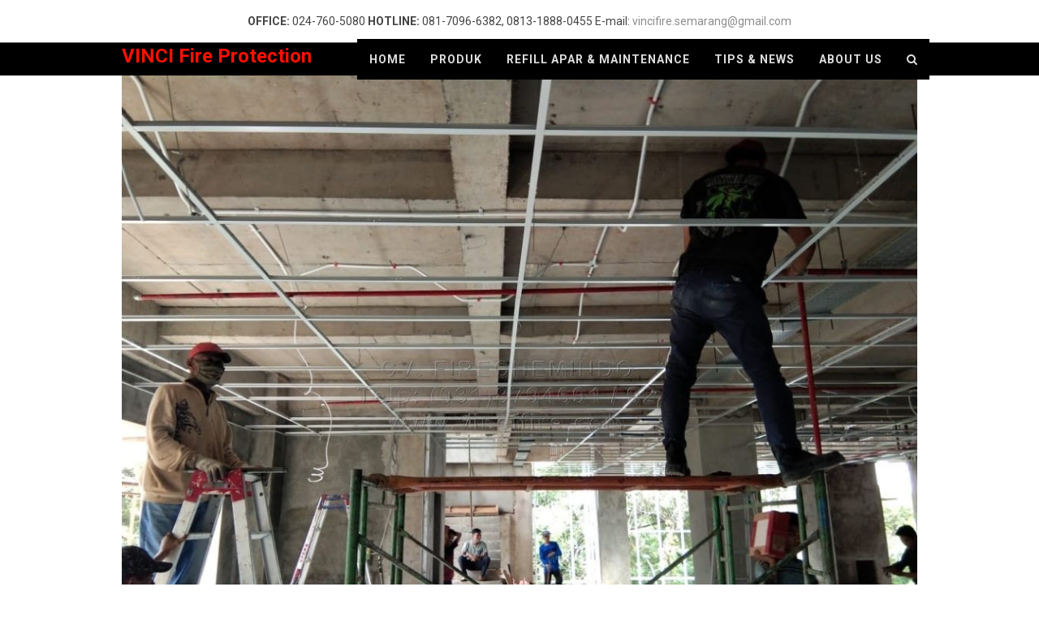

--- FILE ---
content_type: text/html; charset=UTF-8
request_url: https://vincipemadam.com/portfolio-item/apar/proyek-hydrant-sprinkle-bank-bri-1024x768/
body_size: 58720
content:
<!DOCTYPE html>
<html lang="en-US" class="wpex-color-scheme-default">
<head>
<meta charset="UTF-8">
<link rel="profile" href="https://gmpg.org/xfn/11">
<meta name='robots' content='index, follow, max-image-preview:large, max-snippet:-1, max-video-preview:-1' />
<meta name="generator" content="Total WordPress Theme v5.18.2">
<meta name="viewport" content="width=device-width, initial-scale=1">

	<!-- This site is optimized with the Yoast SEO plugin v24.5 - https://yoast.com/wordpress/plugins/seo/ -->
	<title>Proyek-Hydrant-Sprinkle-Bank-BRI-1024x768 - VINCI Fire Protection</title>
	<link rel="canonical" href="https://vincipemadam.com/portfolio-item/apar/proyek-hydrant-sprinkle-bank-bri-1024x768/" />
	<meta property="og:locale" content="en_US" />
	<meta property="og:type" content="article" />
	<meta property="og:title" content="Proyek-Hydrant-Sprinkle-Bank-BRI-1024x768 - VINCI Fire Protection" />
	<meta property="og:url" content="https://vincipemadam.com/portfolio-item/apar/proyek-hydrant-sprinkle-bank-bri-1024x768/" />
	<meta property="og:site_name" content="VINCI Fire Protection" />
	<meta property="article:publisher" content="https://www.facebook.com/vincifiresemarang/" />
	<meta property="og:image" content="https://vincipemadam.com/portfolio-item/apar/proyek-hydrant-sprinkle-bank-bri-1024x768" />
	<meta property="og:image:width" content="1024" />
	<meta property="og:image:height" content="768" />
	<meta property="og:image:type" content="image/jpeg" />
	<meta name="twitter:card" content="summary_large_image" />
	<script type="application/ld+json" class="yoast-schema-graph">{"@context":"https://schema.org","@graph":[{"@type":"WebPage","@id":"https://vincipemadam.com/portfolio-item/apar/proyek-hydrant-sprinkle-bank-bri-1024x768/","url":"https://vincipemadam.com/portfolio-item/apar/proyek-hydrant-sprinkle-bank-bri-1024x768/","name":"Proyek-Hydrant-Sprinkle-Bank-BRI-1024x768 - VINCI Fire Protection","isPartOf":{"@id":"https://vincipemadam.com/#website"},"primaryImageOfPage":{"@id":"https://vincipemadam.com/portfolio-item/apar/proyek-hydrant-sprinkle-bank-bri-1024x768/#primaryimage"},"image":{"@id":"https://vincipemadam.com/portfolio-item/apar/proyek-hydrant-sprinkle-bank-bri-1024x768/#primaryimage"},"thumbnailUrl":"https://vincipemadam.com/wp-content/uploads/2016/08/Proyek-Hydrant-Sprinkle-Bank-BRI-1024x768-1.jpg","datePublished":"2020-09-08T02:55:11+00:00","breadcrumb":{"@id":"https://vincipemadam.com/portfolio-item/apar/proyek-hydrant-sprinkle-bank-bri-1024x768/#breadcrumb"},"inLanguage":"en-US","potentialAction":[{"@type":"ReadAction","target":["https://vincipemadam.com/portfolio-item/apar/proyek-hydrant-sprinkle-bank-bri-1024x768/"]}]},{"@type":"ImageObject","inLanguage":"en-US","@id":"https://vincipemadam.com/portfolio-item/apar/proyek-hydrant-sprinkle-bank-bri-1024x768/#primaryimage","url":"https://vincipemadam.com/wp-content/uploads/2016/08/Proyek-Hydrant-Sprinkle-Bank-BRI-1024x768-1.jpg","contentUrl":"https://vincipemadam.com/wp-content/uploads/2016/08/Proyek-Hydrant-Sprinkle-Bank-BRI-1024x768-1.jpg","width":1024,"height":768},{"@type":"BreadcrumbList","@id":"https://vincipemadam.com/portfolio-item/apar/proyek-hydrant-sprinkle-bank-bri-1024x768/#breadcrumb","itemListElement":[{"@type":"ListItem","position":1,"name":"Home","item":"https://vincipemadam.com/"},{"@type":"ListItem","position":2,"name":"APAR","item":"https://vincipemadam.com/portfolio-item/apar/"},{"@type":"ListItem","position":3,"name":"Proyek-Hydrant-Sprinkle-Bank-BRI-1024&#215;768"}]},{"@type":"WebSite","@id":"https://vincipemadam.com/#website","url":"https://vincipemadam.com/","name":"VINCI Fire Protection","description":"Quality of a World Class Fire Extinguisher Protection","potentialAction":[{"@type":"SearchAction","target":{"@type":"EntryPoint","urlTemplate":"https://vincipemadam.com/?s={search_term_string}"},"query-input":{"@type":"PropertyValueSpecification","valueRequired":true,"valueName":"search_term_string"}}],"inLanguage":"en-US"}]}</script>
	<!-- / Yoast SEO plugin. -->


<link rel='dns-prefetch' href='//fonts.googleapis.com' />
<link rel="alternate" type="application/rss+xml" title="VINCI Fire Protection &raquo; Feed" href="https://vincipemadam.com/feed/" />
<link rel="alternate" type="application/rss+xml" title="VINCI Fire Protection &raquo; Comments Feed" href="https://vincipemadam.com/comments/feed/" />
<link rel="alternate" type="application/rss+xml" title="VINCI Fire Protection &raquo; Proyek-Hydrant-Sprinkle-Bank-BRI-1024&#215;768 Comments Feed" href="https://vincipemadam.com/portfolio-item/apar/proyek-hydrant-sprinkle-bank-bri-1024x768/feed/" />
<link  rel="preload" href="https://vincipemadam.com/wp-content/themes/Total/assets/lib/ticons/fonts/ticons.woff2" type="font/woff2" as="font" crossorigin><link rel='stylesheet' id='js_composer_front-css' href='https://vincipemadam.com/wp-content/plugins/js_composer/assets/css/js_composer.min.css?ver=6.9.0' media='all' />
<style id='joinchat-button-style-inline-css'>
.wp-block-joinchat-button{border:none!important;text-align:center}.wp-block-joinchat-button figure{display:table;margin:0 auto;padding:0}.wp-block-joinchat-button figcaption{font:normal normal 400 .6em/2em var(--wp--preset--font-family--system-font,sans-serif);margin:0;padding:0}.wp-block-joinchat-button .joinchat-button__qr{background-color:#fff;border:6px solid #25d366;border-radius:30px;box-sizing:content-box;display:block;height:200px;margin:auto;overflow:hidden;padding:10px;width:200px}.wp-block-joinchat-button .joinchat-button__qr canvas,.wp-block-joinchat-button .joinchat-button__qr img{display:block;margin:auto}.wp-block-joinchat-button .joinchat-button__link{align-items:center;background-color:#25d366;border:6px solid #25d366;border-radius:30px;display:inline-flex;flex-flow:row nowrap;justify-content:center;line-height:1.25em;margin:0 auto;text-decoration:none}.wp-block-joinchat-button .joinchat-button__link:before{background:transparent var(--joinchat-ico) no-repeat center;background-size:100%;content:"";display:block;height:1.5em;margin:-.75em .75em -.75em 0;width:1.5em}.wp-block-joinchat-button figure+.joinchat-button__link{margin-top:10px}@media (orientation:landscape)and (min-height:481px),(orientation:portrait)and (min-width:481px){.wp-block-joinchat-button.joinchat-button--qr-only figure+.joinchat-button__link{display:none}}@media (max-width:480px),(orientation:landscape)and (max-height:480px){.wp-block-joinchat-button figure{display:none}}

</style>
<style id='global-styles-inline-css'>
:root{--wp--preset--aspect-ratio--square: 1;--wp--preset--aspect-ratio--4-3: 4/3;--wp--preset--aspect-ratio--3-4: 3/4;--wp--preset--aspect-ratio--3-2: 3/2;--wp--preset--aspect-ratio--2-3: 2/3;--wp--preset--aspect-ratio--16-9: 16/9;--wp--preset--aspect-ratio--9-16: 9/16;--wp--preset--color--black: #000000;--wp--preset--color--cyan-bluish-gray: #abb8c3;--wp--preset--color--white: #ffffff;--wp--preset--color--pale-pink: #f78da7;--wp--preset--color--vivid-red: #cf2e2e;--wp--preset--color--luminous-vivid-orange: #ff6900;--wp--preset--color--luminous-vivid-amber: #fcb900;--wp--preset--color--light-green-cyan: #7bdcb5;--wp--preset--color--vivid-green-cyan: #00d084;--wp--preset--color--pale-cyan-blue: #8ed1fc;--wp--preset--color--vivid-cyan-blue: #0693e3;--wp--preset--color--vivid-purple: #9b51e0;--wp--preset--color--accent: var(--wpex-accent);--wp--preset--color--on-accent: var(--wpex-on-accent);--wp--preset--color--accent-alt: var(--wpex-accent-alt);--wp--preset--color--on-accent-alt: var(--wpex-on-accent-alt);--wp--preset--gradient--vivid-cyan-blue-to-vivid-purple: linear-gradient(135deg,rgba(6,147,227,1) 0%,rgb(155,81,224) 100%);--wp--preset--gradient--light-green-cyan-to-vivid-green-cyan: linear-gradient(135deg,rgb(122,220,180) 0%,rgb(0,208,130) 100%);--wp--preset--gradient--luminous-vivid-amber-to-luminous-vivid-orange: linear-gradient(135deg,rgba(252,185,0,1) 0%,rgba(255,105,0,1) 100%);--wp--preset--gradient--luminous-vivid-orange-to-vivid-red: linear-gradient(135deg,rgba(255,105,0,1) 0%,rgb(207,46,46) 100%);--wp--preset--gradient--very-light-gray-to-cyan-bluish-gray: linear-gradient(135deg,rgb(238,238,238) 0%,rgb(169,184,195) 100%);--wp--preset--gradient--cool-to-warm-spectrum: linear-gradient(135deg,rgb(74,234,220) 0%,rgb(151,120,209) 20%,rgb(207,42,186) 40%,rgb(238,44,130) 60%,rgb(251,105,98) 80%,rgb(254,248,76) 100%);--wp--preset--gradient--blush-light-purple: linear-gradient(135deg,rgb(255,206,236) 0%,rgb(152,150,240) 100%);--wp--preset--gradient--blush-bordeaux: linear-gradient(135deg,rgb(254,205,165) 0%,rgb(254,45,45) 50%,rgb(107,0,62) 100%);--wp--preset--gradient--luminous-dusk: linear-gradient(135deg,rgb(255,203,112) 0%,rgb(199,81,192) 50%,rgb(65,88,208) 100%);--wp--preset--gradient--pale-ocean: linear-gradient(135deg,rgb(255,245,203) 0%,rgb(182,227,212) 50%,rgb(51,167,181) 100%);--wp--preset--gradient--electric-grass: linear-gradient(135deg,rgb(202,248,128) 0%,rgb(113,206,126) 100%);--wp--preset--gradient--midnight: linear-gradient(135deg,rgb(2,3,129) 0%,rgb(40,116,252) 100%);--wp--preset--font-size--small: 13px;--wp--preset--font-size--medium: 20px;--wp--preset--font-size--large: 36px;--wp--preset--font-size--x-large: 42px;--wp--preset--font-family--inter: "Inter", sans-serif;--wp--preset--font-family--cardo: Cardo;--wp--preset--spacing--20: 0.44rem;--wp--preset--spacing--30: 0.67rem;--wp--preset--spacing--40: 1rem;--wp--preset--spacing--50: 1.5rem;--wp--preset--spacing--60: 2.25rem;--wp--preset--spacing--70: 3.38rem;--wp--preset--spacing--80: 5.06rem;--wp--preset--shadow--natural: 6px 6px 9px rgba(0, 0, 0, 0.2);--wp--preset--shadow--deep: 12px 12px 50px rgba(0, 0, 0, 0.4);--wp--preset--shadow--sharp: 6px 6px 0px rgba(0, 0, 0, 0.2);--wp--preset--shadow--outlined: 6px 6px 0px -3px rgba(255, 255, 255, 1), 6px 6px rgba(0, 0, 0, 1);--wp--preset--shadow--crisp: 6px 6px 0px rgba(0, 0, 0, 1);}:root { --wp--style--global--content-size: 840px;--wp--style--global--wide-size: 1200px; }:where(body) { margin: 0; }.wp-site-blocks > .alignleft { float: left; margin-right: 2em; }.wp-site-blocks > .alignright { float: right; margin-left: 2em; }.wp-site-blocks > .aligncenter { justify-content: center; margin-left: auto; margin-right: auto; }:where(.wp-site-blocks) > * { margin-block-start: 24px; margin-block-end: 0; }:where(.wp-site-blocks) > :first-child { margin-block-start: 0; }:where(.wp-site-blocks) > :last-child { margin-block-end: 0; }:root { --wp--style--block-gap: 24px; }:root :where(.is-layout-flow) > :first-child{margin-block-start: 0;}:root :where(.is-layout-flow) > :last-child{margin-block-end: 0;}:root :where(.is-layout-flow) > *{margin-block-start: 24px;margin-block-end: 0;}:root :where(.is-layout-constrained) > :first-child{margin-block-start: 0;}:root :where(.is-layout-constrained) > :last-child{margin-block-end: 0;}:root :where(.is-layout-constrained) > *{margin-block-start: 24px;margin-block-end: 0;}:root :where(.is-layout-flex){gap: 24px;}:root :where(.is-layout-grid){gap: 24px;}.is-layout-flow > .alignleft{float: left;margin-inline-start: 0;margin-inline-end: 2em;}.is-layout-flow > .alignright{float: right;margin-inline-start: 2em;margin-inline-end: 0;}.is-layout-flow > .aligncenter{margin-left: auto !important;margin-right: auto !important;}.is-layout-constrained > .alignleft{float: left;margin-inline-start: 0;margin-inline-end: 2em;}.is-layout-constrained > .alignright{float: right;margin-inline-start: 2em;margin-inline-end: 0;}.is-layout-constrained > .aligncenter{margin-left: auto !important;margin-right: auto !important;}.is-layout-constrained > :where(:not(.alignleft):not(.alignright):not(.alignfull)){max-width: var(--wp--style--global--content-size);margin-left: auto !important;margin-right: auto !important;}.is-layout-constrained > .alignwide{max-width: var(--wp--style--global--wide-size);}body .is-layout-flex{display: flex;}.is-layout-flex{flex-wrap: wrap;align-items: center;}.is-layout-flex > :is(*, div){margin: 0;}body .is-layout-grid{display: grid;}.is-layout-grid > :is(*, div){margin: 0;}body{padding-top: 0px;padding-right: 0px;padding-bottom: 0px;padding-left: 0px;}a:where(:not(.wp-element-button)){text-decoration: underline;}:root :where(.wp-element-button, .wp-block-button__link){background-color: var(--wpex-btn-bg, var(--wpex-accent));border-radius: var(--wpex-btn-border-radius);border-color: var(--wpex-btn-border-color, currentColor);border-width: var(--wpex-btn-border-width);border-style: var(--wpex-btn-border-style);color: var(--wpex-btn-color, var(--wpex-on-accent));font-family: var(--wpex-btn-font-family);font-size: var(--wpex-btn-font-size);font-style: var(--wpex-btn-font-style);font-weight: var(--wpex-btn-font-weight);letter-spacing: var(--wpex-btn-letter-spacing);line-height: inherit;padding: var(--wpex-btn-padding);text-decoration: none;text-transform: var(--wpex-btn-text-transform);}:root :where(.wp-element-button:hover, .wp-block-button__link:hover){background-color: var(--wpex-hover-btn-bg, var(--wpex-accent-alt));border-color: var(--wpex-hover-btn-border-color, var(--wpex-btn-border-color, currentColor));color: var(--wpex-hover-btn-color, var(--wpex-on-accent-alt));}:root :where(.wp-element-button:active, .wp-block-button__link:active){background-color: var(--wpex-active-btn-bg, var(--wpex-hover-btn-bg, var(--wpex-accent-alt)));border-color: var(--wpex-active-btn-border-color, var(--wpex-hover-btn-border-color, var(--wpex-btn-border-color, currentColor)));color: var(--wpex-active-btn-color, var(--wpex-hover-btn-color, var(--wpex-on-accent-alt)));}.has-black-color{color: var(--wp--preset--color--black) !important;}.has-cyan-bluish-gray-color{color: var(--wp--preset--color--cyan-bluish-gray) !important;}.has-white-color{color: var(--wp--preset--color--white) !important;}.has-pale-pink-color{color: var(--wp--preset--color--pale-pink) !important;}.has-vivid-red-color{color: var(--wp--preset--color--vivid-red) !important;}.has-luminous-vivid-orange-color{color: var(--wp--preset--color--luminous-vivid-orange) !important;}.has-luminous-vivid-amber-color{color: var(--wp--preset--color--luminous-vivid-amber) !important;}.has-light-green-cyan-color{color: var(--wp--preset--color--light-green-cyan) !important;}.has-vivid-green-cyan-color{color: var(--wp--preset--color--vivid-green-cyan) !important;}.has-pale-cyan-blue-color{color: var(--wp--preset--color--pale-cyan-blue) !important;}.has-vivid-cyan-blue-color{color: var(--wp--preset--color--vivid-cyan-blue) !important;}.has-vivid-purple-color{color: var(--wp--preset--color--vivid-purple) !important;}.has-accent-color{color: var(--wp--preset--color--accent) !important;}.has-on-accent-color{color: var(--wp--preset--color--on-accent) !important;}.has-accent-alt-color{color: var(--wp--preset--color--accent-alt) !important;}.has-on-accent-alt-color{color: var(--wp--preset--color--on-accent-alt) !important;}.has-black-background-color{background-color: var(--wp--preset--color--black) !important;}.has-cyan-bluish-gray-background-color{background-color: var(--wp--preset--color--cyan-bluish-gray) !important;}.has-white-background-color{background-color: var(--wp--preset--color--white) !important;}.has-pale-pink-background-color{background-color: var(--wp--preset--color--pale-pink) !important;}.has-vivid-red-background-color{background-color: var(--wp--preset--color--vivid-red) !important;}.has-luminous-vivid-orange-background-color{background-color: var(--wp--preset--color--luminous-vivid-orange) !important;}.has-luminous-vivid-amber-background-color{background-color: var(--wp--preset--color--luminous-vivid-amber) !important;}.has-light-green-cyan-background-color{background-color: var(--wp--preset--color--light-green-cyan) !important;}.has-vivid-green-cyan-background-color{background-color: var(--wp--preset--color--vivid-green-cyan) !important;}.has-pale-cyan-blue-background-color{background-color: var(--wp--preset--color--pale-cyan-blue) !important;}.has-vivid-cyan-blue-background-color{background-color: var(--wp--preset--color--vivid-cyan-blue) !important;}.has-vivid-purple-background-color{background-color: var(--wp--preset--color--vivid-purple) !important;}.has-accent-background-color{background-color: var(--wp--preset--color--accent) !important;}.has-on-accent-background-color{background-color: var(--wp--preset--color--on-accent) !important;}.has-accent-alt-background-color{background-color: var(--wp--preset--color--accent-alt) !important;}.has-on-accent-alt-background-color{background-color: var(--wp--preset--color--on-accent-alt) !important;}.has-black-border-color{border-color: var(--wp--preset--color--black) !important;}.has-cyan-bluish-gray-border-color{border-color: var(--wp--preset--color--cyan-bluish-gray) !important;}.has-white-border-color{border-color: var(--wp--preset--color--white) !important;}.has-pale-pink-border-color{border-color: var(--wp--preset--color--pale-pink) !important;}.has-vivid-red-border-color{border-color: var(--wp--preset--color--vivid-red) !important;}.has-luminous-vivid-orange-border-color{border-color: var(--wp--preset--color--luminous-vivid-orange) !important;}.has-luminous-vivid-amber-border-color{border-color: var(--wp--preset--color--luminous-vivid-amber) !important;}.has-light-green-cyan-border-color{border-color: var(--wp--preset--color--light-green-cyan) !important;}.has-vivid-green-cyan-border-color{border-color: var(--wp--preset--color--vivid-green-cyan) !important;}.has-pale-cyan-blue-border-color{border-color: var(--wp--preset--color--pale-cyan-blue) !important;}.has-vivid-cyan-blue-border-color{border-color: var(--wp--preset--color--vivid-cyan-blue) !important;}.has-vivid-purple-border-color{border-color: var(--wp--preset--color--vivid-purple) !important;}.has-accent-border-color{border-color: var(--wp--preset--color--accent) !important;}.has-on-accent-border-color{border-color: var(--wp--preset--color--on-accent) !important;}.has-accent-alt-border-color{border-color: var(--wp--preset--color--accent-alt) !important;}.has-on-accent-alt-border-color{border-color: var(--wp--preset--color--on-accent-alt) !important;}.has-vivid-cyan-blue-to-vivid-purple-gradient-background{background: var(--wp--preset--gradient--vivid-cyan-blue-to-vivid-purple) !important;}.has-light-green-cyan-to-vivid-green-cyan-gradient-background{background: var(--wp--preset--gradient--light-green-cyan-to-vivid-green-cyan) !important;}.has-luminous-vivid-amber-to-luminous-vivid-orange-gradient-background{background: var(--wp--preset--gradient--luminous-vivid-amber-to-luminous-vivid-orange) !important;}.has-luminous-vivid-orange-to-vivid-red-gradient-background{background: var(--wp--preset--gradient--luminous-vivid-orange-to-vivid-red) !important;}.has-very-light-gray-to-cyan-bluish-gray-gradient-background{background: var(--wp--preset--gradient--very-light-gray-to-cyan-bluish-gray) !important;}.has-cool-to-warm-spectrum-gradient-background{background: var(--wp--preset--gradient--cool-to-warm-spectrum) !important;}.has-blush-light-purple-gradient-background{background: var(--wp--preset--gradient--blush-light-purple) !important;}.has-blush-bordeaux-gradient-background{background: var(--wp--preset--gradient--blush-bordeaux) !important;}.has-luminous-dusk-gradient-background{background: var(--wp--preset--gradient--luminous-dusk) !important;}.has-pale-ocean-gradient-background{background: var(--wp--preset--gradient--pale-ocean) !important;}.has-electric-grass-gradient-background{background: var(--wp--preset--gradient--electric-grass) !important;}.has-midnight-gradient-background{background: var(--wp--preset--gradient--midnight) !important;}.has-small-font-size{font-size: var(--wp--preset--font-size--small) !important;}.has-medium-font-size{font-size: var(--wp--preset--font-size--medium) !important;}.has-large-font-size{font-size: var(--wp--preset--font-size--large) !important;}.has-x-large-font-size{font-size: var(--wp--preset--font-size--x-large) !important;}.has-inter-font-family{font-family: var(--wp--preset--font-family--inter) !important;}.has-cardo-font-family{font-family: var(--wp--preset--font-family--cardo) !important;}
:root :where(.wp-block-post-template){margin: 0 auto;}
:root :where(.wp-block-pullquote){font-size: 1.5em;line-height: 1.6;}
:root :where(.wp-block-separator){background-color: var(--wpex-border-main);border-width: 0px;margin: 2.308em auto;color: var(--wpex-border-main);}
:root :where(.wp-block-table > table){margin: 0;}
</style>
<link rel='stylesheet' id='contact-form-7-css' href='https://vincipemadam.com/wp-content/plugins/contact-form-7/includes/css/styles.css?ver=5.9.8' media='all' />
<link rel='stylesheet' id='pac-styles-css' href='https://vincipemadam.com/wp-content/plugins/woocommerce-product-archive-customiser/assets/css/pac.css?ver=6.6.4' media='all' />
<link rel='stylesheet' id='pac-layout-styles-css' href='https://vincipemadam.com/wp-content/plugins/woocommerce-product-archive-customiser/assets/css/layout.css?ver=6.6.4' media='only screen and (min-width: 768px)' />
<style id='woocommerce-inline-inline-css'>
.woocommerce form .form-row .required { visibility: visible; }
</style>
<link rel='stylesheet' id='brands-styles-css' href='https://vincipemadam.com/wp-content/plugins/woocommerce/assets/css/brands.css?ver=9.6.3' media='all' />
<link rel='stylesheet' id='wpex-woocommerce-css' href='https://vincipemadam.com/wp-content/themes/Total/assets/css/frontend/woocommerce.css?ver=5.18.2' media='all' />
<link rel='stylesheet' id='ticons-css' href='https://vincipemadam.com/wp-content/themes/Total/assets/lib/ticons/css/ticons.min.css?ver=1.0.1' media='all' />
<link rel='stylesheet' id='tablepress-default-css' href='https://vincipemadam.com/wp-content/plugins/tablepress/css/build/default.css?ver=3.0.3' media='all' />
<link rel='stylesheet' id='wpex-tablepress-css' href='https://vincipemadam.com/wp-content/themes/Total/assets/css/wpex-tablepress.css?ver=5.18.2' media='all' />
<link rel='stylesheet' id='wpex-google-font-roboto-css' href='//fonts.googleapis.com/css2?family=Roboto:ital,wght@0,100;0,200;0,300;0,400;0,500;0,600;0,700;0,800;0,900;1,100;1,200;1,300;1,400;1,500;1,600;1,700;1,800;1,900&#038;display=swap&#038;subset=latin' media='all' />
<link rel='stylesheet' id='wpex-style-css' href='https://vincipemadam.com/wp-content/themes/Total/style.css?ver=5.18.2' media='all' />
<link rel='stylesheet' id='wpex-mobile-menu-breakpoint-max-css' href='https://vincipemadam.com/wp-content/themes/Total/assets/css/wpex-mobile-menu-breakpoint-max.css?ver=5.18.2' media='only screen and (max-width:959px)' />
<link rel='stylesheet' id='wpex-mobile-menu-breakpoint-min-css' href='https://vincipemadam.com/wp-content/themes/Total/assets/css/wpex-mobile-menu-breakpoint-min.css?ver=5.18.2' media='only screen and (min-width:960px)' />
<link rel='stylesheet' id='wpex-wpbakery-css' href='https://vincipemadam.com/wp-content/themes/Total/assets/css/frontend/wpbakery.css?ver=5.18.2' media='all' />
<link rel='stylesheet' id='vcex-shortcodes-css' href='https://vincipemadam.com/wp-content/themes/Total/assets/css/vcex-shortcodes.css?ver=5.18.2' media='all' />
<link rel='stylesheet' id='joinchat-css' href='https://vincipemadam.com/wp-content/plugins/creame-whatsapp-me/public/css/joinchat.min.css?ver=5.1.7' media='all' />
<style id='joinchat-inline-css'>
.joinchat{--red:37;--green:211;--blue:102;--bw:100}
</style>
<script src="https://vincipemadam.com/wp-includes/js/jquery/jquery.min.js?ver=3.7.1" id="jquery-core-js"></script>
<script src="https://vincipemadam.com/wp-includes/js/jquery/jquery-migrate.min.js?ver=3.4.1" id="jquery-migrate-js"></script>
<script src="https://vincipemadam.com/wp-content/plugins/woocommerce/assets/js/jquery-blockui/jquery.blockUI.min.js?ver=2.7.0-wc.9.6.3" id="jquery-blockui-js" defer data-wp-strategy="defer"></script>
<script src="https://vincipemadam.com/wp-content/plugins/woocommerce/assets/js/js-cookie/js.cookie.min.js?ver=2.1.4-wc.9.6.3" id="js-cookie-js" defer data-wp-strategy="defer"></script>
<script id="woocommerce-js-extra">
var woocommerce_params = {"ajax_url":"\/wp-admin\/admin-ajax.php","wc_ajax_url":"\/?wc-ajax=%%endpoint%%"};
</script>
<script src="https://vincipemadam.com/wp-content/plugins/woocommerce/assets/js/frontend/woocommerce.min.js?ver=9.6.3" id="woocommerce-js" defer data-wp-strategy="defer"></script>
<link rel="https://api.w.org/" href="https://vincipemadam.com/wp-json/" /><link rel="alternate" title="JSON" type="application/json" href="https://vincipemadam.com/wp-json/wp/v2/media/2050" /><link rel="EditURI" type="application/rsd+xml" title="RSD" href="https://vincipemadam.com/xmlrpc.php?rsd" />
<meta name="generator" content="WordPress 6.6.4" />
<meta name="generator" content="WooCommerce 9.6.3" />
<link rel='shortlink' href='https://vincipemadam.com/?p=2050' />
<link rel="alternate" title="oEmbed (JSON)" type="application/json+oembed" href="https://vincipemadam.com/wp-json/oembed/1.0/embed?url=https%3A%2F%2Fvincipemadam.com%2Fportfolio-item%2Fapar%2Fproyek-hydrant-sprinkle-bank-bri-1024x768%2F" />
<link rel="alternate" title="oEmbed (XML)" type="text/xml+oembed" href="https://vincipemadam.com/wp-json/oembed/1.0/embed?url=https%3A%2F%2Fvincipemadam.com%2Fportfolio-item%2Fapar%2Fproyek-hydrant-sprinkle-bank-bri-1024x768%2F&#038;format=xml" />
	<noscript><style>.woocommerce-product-gallery{ opacity: 1 !important; }</style></noscript>
	<meta name="google-site-verification" content="MV1-2Lk5XW_l-kvEzcrCjLbnDYS2CvdvGFzXrP_xdVI" /><style id='wp-fonts-local'>
@font-face{font-family:Inter;font-style:normal;font-weight:300 900;font-display:fallback;src:url('https://vincipemadam.com/wp-content/plugins/woocommerce/assets/fonts/Inter-VariableFont_slnt,wght.woff2') format('woff2');font-stretch:normal;}
@font-face{font-family:Cardo;font-style:normal;font-weight:400;font-display:fallback;src:url('https://vincipemadam.com/wp-content/plugins/woocommerce/assets/fonts/cardo_normal_400.woff2') format('woff2');}
</style>
<noscript><style>body:not(.content-full-screen) .wpex-vc-row-stretched[data-vc-full-width-init="false"]{visibility:visible;}</style></noscript><link rel="icon" href="https://vincipemadam.com/wp-content/uploads/2016/08/cropped-Logo_Vinci-32x32.png" sizes="32x32" />
<link rel="icon" href="https://vincipemadam.com/wp-content/uploads/2016/08/cropped-Logo_Vinci-192x192.png" sizes="192x192" />
<link rel="apple-touch-icon" href="https://vincipemadam.com/wp-content/uploads/2016/08/cropped-Logo_Vinci-180x180.png" />
<meta name="msapplication-TileImage" content="https://vincipemadam.com/wp-content/uploads/2016/08/cropped-Logo_Vinci-270x270.png" />
<script>function setREVStartSize(e){
			//window.requestAnimationFrame(function() {
				window.RSIW = window.RSIW===undefined ? window.innerWidth : window.RSIW;
				window.RSIH = window.RSIH===undefined ? window.innerHeight : window.RSIH;
				try {
					var pw = document.getElementById(e.c).parentNode.offsetWidth,
						newh;
					pw = pw===0 || isNaN(pw) || (e.l=="fullwidth" || e.layout=="fullwidth") ? window.RSIW : pw;
					e.tabw = e.tabw===undefined ? 0 : parseInt(e.tabw);
					e.thumbw = e.thumbw===undefined ? 0 : parseInt(e.thumbw);
					e.tabh = e.tabh===undefined ? 0 : parseInt(e.tabh);
					e.thumbh = e.thumbh===undefined ? 0 : parseInt(e.thumbh);
					e.tabhide = e.tabhide===undefined ? 0 : parseInt(e.tabhide);
					e.thumbhide = e.thumbhide===undefined ? 0 : parseInt(e.thumbhide);
					e.mh = e.mh===undefined || e.mh=="" || e.mh==="auto" ? 0 : parseInt(e.mh,0);
					if(e.layout==="fullscreen" || e.l==="fullscreen")
						newh = Math.max(e.mh,window.RSIH);
					else{
						e.gw = Array.isArray(e.gw) ? e.gw : [e.gw];
						for (var i in e.rl) if (e.gw[i]===undefined || e.gw[i]===0) e.gw[i] = e.gw[i-1];
						e.gh = e.el===undefined || e.el==="" || (Array.isArray(e.el) && e.el.length==0)? e.gh : e.el;
						e.gh = Array.isArray(e.gh) ? e.gh : [e.gh];
						for (var i in e.rl) if (e.gh[i]===undefined || e.gh[i]===0) e.gh[i] = e.gh[i-1];
											
						var nl = new Array(e.rl.length),
							ix = 0,
							sl;
						e.tabw = e.tabhide>=pw ? 0 : e.tabw;
						e.thumbw = e.thumbhide>=pw ? 0 : e.thumbw;
						e.tabh = e.tabhide>=pw ? 0 : e.tabh;
						e.thumbh = e.thumbhide>=pw ? 0 : e.thumbh;
						for (var i in e.rl) nl[i] = e.rl[i]<window.RSIW ? 0 : e.rl[i];
						sl = nl[0];
						for (var i in nl) if (sl>nl[i] && nl[i]>0) { sl = nl[i]; ix=i;}
						var m = pw>(e.gw[ix]+e.tabw+e.thumbw) ? 1 : (pw-(e.tabw+e.thumbw)) / (e.gw[ix]);
						newh =  (e.gh[ix] * m) + (e.tabh + e.thumbh);
					}
					var el = document.getElementById(e.c);
					if (el!==null && el) el.style.height = newh+"px";
					el = document.getElementById(e.c+"_wrapper");
					if (el!==null && el) {
						el.style.height = newh+"px";
						el.style.display = "block";
					}
				} catch(e){
					console.log("Failure at Presize of Slider:" + e)
				}
			//});
		  };</script>
		<style id="wp-custom-css">
			#site-header-inner{padding-bottom:10px!important;}		</style>
		<noscript><style> .wpb_animate_when_almost_visible { opacity: 1; }</style></noscript><style data-type="wpex-css" id="wpex-css">/*TYPOGRAPHY*/body{font-family:Roboto,sans-serif;font-size:14px;color:#333333;}#top-bar-content{font-size:14px;}.main-navigation-ul .link-inner{font-family:Roboto,sans-serif;font-weight:700;font-size:14px;letter-spacing:1px;text-transform:uppercase;}.main-navigation-ul .sub-menu .link-inner{font-weight:400;font-style:normal;font-size:12px;}.footer-widget .widget-title{font-weight:600;font-style:normal;font-size:20px;text-transform:uppercase;}/*CUSTOMIZER STYLING*/:root{--wpex-hover-btn-color:#c1c1c1;--wpex-btn-bg:#dd3333;--wpex-hover-btn-bg:#a50701;--wpex-site-header-height:30px;--wpex-site-logo-color:#fc1000;--wpex-hover-site-logo-color:#ffffff;--wpex-vc-column-inner-margin-bottom:40px;}#top-bar-wrap{background-color:#ffffff;border-color:#606060;}.wpex-top-bar-sticky{background-color:#ffffff;}#top-bar{color:#444444;--wpex-text-2:#444444;--wpex-text-3:#444444;--wpex-text-4:#444444;--wpex-link-color:#8c8c8c;--wpex-hover-link-color:#dd3333;}#top-bar-social a.wpex-social-btn-no-style{color:#8c8c8c;}#top-bar-social a.wpex-social-btn-no-style:hover{color:#dd3333;}.header-padding{padding-top:2px;padding-bottom:20px;}#site-header{background-color:#000000;}#site-header-sticky-wrapper{background-color:#000000;}#site-header-sticky-wrapper.is-sticky #site-header{background-color:#000000;}.boxed-main-layout #site-header-sticky-wrapper.is-sticky #site-header{background-color:#000000;}.footer-has-reveal #site-header{background-color:#000000;}#searchform-header-replace{background-color:#000000;}.wpex-has-vertical-header #site-header{background-color:#000000;}#site-navigation-wrap{--wpex-main-nav-bg:#000000;--wpex-main-nav-link-color:#dddddd;--wpex-hover-main-nav-link-color:#dddddd;--wpex-active-main-nav-link-color:#dddddd;--wpex-hover-main-nav-link-color:#dd0000;--wpex-active-main-nav-link-color:#dd0000;--wpex-dropmenu-link-color:#777777;--wpex-hover-dropmenu-link-color:#dd0000;--wpex-active-dropmenu-link-color:#dd0000;--wpex-active-hover-dropmenu-link-color:#dd0000;}#searchform-dropdown{--wpex-dropmenu-colored-top-border-color:#bc2b2b;}#footer{color:#bababa;--wpex-heading-color:#bababa;--wpex-text-2:#bababa;--wpex-text-3:#bababa;--wpex-text-4:#bababa;--wpex-link-color:#bababa;--wpex-hover-link-color:#bababa;--wpex-hover-link-color:#ffffff;}.footer-widget .widget-title{color:#ffffff;}#footer-bottom{background-color:#020202;}.woocommerce ul.products li.product .woocommerce-loop-product__title:hover,.woocommerce ul.products li.product .woocommerce-loop-category__title:hover{color:#dd3333;}</style></head>

<body data-rsssl=1 class="attachment attachment-template-default single single-attachment postid-2050 attachmentid-2050 attachment-jpeg wp-embed-responsive theme-Total wc-pac-hide-sale-flash woocommerce-no-js wpex-theme wpex-responsive full-width-main-layout no-composer wpex-live-site wpex-has-primary-bottom-spacing site-full-width content-full-width has-topbar sidebar-widget-icons hasnt-overlay-header page-header-disabled wpex-antialiased wpex-mobile-toggle-menu-icon_buttons has-mobile-menu wpex-share-p-horizontal wpex-no-js wpb-js-composer js-comp-ver-6.9.0 vc_responsive">

	
<a href="#content" class="skip-to-content wpex-absolute wpex-opacity-0 wpex-no-underline">Skip to content</a>

	
	<span data-ls_id="#site_top" tabindex="-1"></span>
	<div id="outer-wrap" class="wpex-overflow-clip">

		
		
		<div id="wrap" class="wpex-clr">

			

	
		<div id="top-bar-wrap" class="wpex-border-b wpex-border-main wpex-border-solid wpex-text-sm textcenter wpex-print-hidden">

			<div id="top-bar" class="container wpex-relative wpex-py-15 wpex-text-center">
	<div id="top-bar-content" class="has-content top-bar-centered wpex-clr"><strong>OFFICE:</strong> 024-760-5080 <strong>HOTLINE:</strong> 081-7096-6382, 0813-1888-0455 E-mail: <a href="mailto:vincifire.semarang@gmail.com" title="Email Us"> vincifire.semarang@gmail.com</a></div>

</div>

		</div>

	


	<header id="site-header" class="header-one custom-bg dyn-styles wpex-print-hidden wpex-relative wpex-clr">

		
		<div id="site-header-inner" class="header-one-inner header-padding container wpex-relative wpex-h-100 wpex-py-30 wpex-clr">
<div id="site-logo" class="site-branding header-one-logo logo-padding wpex-table">
	<div id="site-logo-inner" class="wpex-table-cell wpex-align-middle wpex-clr"><a id="site-logo-link" href="https://vincipemadam.com/" rel="home" class="site-logo-text">VINCI Fire Protection</a></div>

</div>

<div id="site-navigation-wrap" class="navbar-style-one navbar-fixed-height navbar-fixed-line-height wpex-dropdowns-caret wpex-stretch-megamenus hide-at-mm-breakpoint wpex-clr wpex-print-hidden">
	<nav id="site-navigation" class="navigation main-navigation main-navigation-one wpex-clr" aria-label="Main menu"><ul id="menu-main-menu" class="main-navigation-ul dropdown-menu wpex-dropdown-menu wpex-dropdown-menu--onhover"><li id="menu-item-31" class="menu-item menu-item-type-post_type menu-item-object-page menu-item-home menu-item-31"><a href="https://vincipemadam.com/"><span class="link-inner">Home</span></a></li>
<li id="menu-item-24" class="menu-item menu-item-type-custom menu-item-object-custom menu-item-has-children dropdown menu-item-24"><a href="#"><span class="link-inner">Produk</span></a>
<ul class="sub-menu">
	<li id="menu-item-151" class="menu-item menu-item-type-post_type menu-item-object-page menu-item-has-children dropdown menu-item-151"><a href="https://vincipemadam.com/fire-extinguisher-semarang/"><span class="link-inner">Fire Extinguisher <span class="nav-arrow second-level"><span class="nav-arrow__icon ticon ticon-angle-right" aria-hidden="true"></span></span></span></a>
	<ul class="sub-menu">
		<li id="menu-item-5134" class="menu-item menu-item-type-post_type menu-item-object-page menu-item-5134"><a href="https://vincipemadam.com/fire-extinguisher-semarang/jual-apar-sni-di-semarang-lengkap-harga-terbaik/"><span class="link-inner">APAR SNI</span></a></li>
		<li id="menu-item-349" class="menu-item menu-item-type-custom menu-item-object-custom menu-item-has-children dropdown menu-item-349"><a href="#"><span class="link-inner">APAR <span class="nav-arrow second-level"><span class="nav-arrow__icon ticon ticon-angle-right" aria-hidden="true"></span></span></span></a>
		<ul class="sub-menu">
			<li id="menu-item-282" class="menu-item menu-item-type-post_type menu-item-object-page menu-item-282"><a href="https://vincipemadam.com/apar-powder-en-615-semarang/"><span class="link-inner"><span class="megamenu-sub-item-icon wpex-hidden wpex-mr-10"><span class="ticon ticon-angle-right" aria-hidden="true"></span></span>Powder EN-615</span></a></li>
			<li id="menu-item-364" class="menu-item menu-item-type-post_type menu-item-object-page menu-item-364"><a href="https://vincipemadam.com/alat-pemadam-api-ringan-co2-semarang/"><span class="link-inner"><span class="megamenu-sub-item-icon wpex-hidden wpex-mr-10"><span class="ticon ticon-angle-right" aria-hidden="true"></span></span>Carbon Dioxide</span></a></li>
			<li id="menu-item-299" class="menu-item menu-item-type-post_type menu-item-object-page menu-item-299"><a href="https://vincipemadam.com/pemadam-api-foam-afff-semarang/"><span class="link-inner"><span class="megamenu-sub-item-icon wpex-hidden wpex-mr-10"><span class="ticon ticon-angle-right" aria-hidden="true"></span></span>Foam AFFF</span></a></li>
			<li id="menu-item-321" class="menu-item menu-item-type-post_type menu-item-object-page menu-item-321"><a href="https://vincipemadam.com/pemadam-api-liquid-gas-viper-36-semarang/"><span class="link-inner"><span class="megamenu-sub-item-icon wpex-hidden wpex-mr-10"><span class="ticon ticon-angle-right" aria-hidden="true"></span></span>Liquid Gas</span></a></li>
		</ul>
</li>
		<li id="menu-item-350" class="menu-item menu-item-type-custom menu-item-object-custom menu-item-has-children dropdown menu-item-350"><a href="#"><span class="link-inner">APAB <span class="nav-arrow second-level"><span class="nav-arrow__icon ticon ticon-angle-right" aria-hidden="true"></span></span></span></a>
		<ul class="sub-menu">
			<li id="menu-item-363" class="menu-item menu-item-type-post_type menu-item-object-page menu-item-363"><a href="https://vincipemadam.com/alat-pemadam-api-berat-powder-semarang/"><span class="link-inner"><span class="megamenu-sub-item-icon wpex-hidden wpex-mr-10"><span class="ticon ticon-angle-right" aria-hidden="true"></span></span>Powder EN-615</span></a></li>
			<li id="menu-item-362" class="menu-item menu-item-type-post_type menu-item-object-page menu-item-362"><a href="https://vincipemadam.com/alat-pemadam-api-berat-co2-semarang/"><span class="link-inner"><span class="megamenu-sub-item-icon wpex-hidden wpex-mr-10"><span class="ticon ticon-angle-right" aria-hidden="true"></span></span>Carbon Dioxide</span></a></li>
		</ul>
</li>
	</ul>
</li>
	<li id="menu-item-212" class="menu-item menu-item-type-post_type menu-item-object-page menu-item-has-children dropdown menu-item-212"><a href="https://vincipemadam.com/distributor-fire-alarm-system-semarang/"><span class="link-inner">Fire Alarm <span class="nav-arrow second-level"><span class="nav-arrow__icon ticon ticon-angle-right" aria-hidden="true"></span></span></span></a>
	<ul class="sub-menu">
		<li id="menu-item-1845" class="menu-item menu-item-type-post_type menu-item-object-page menu-item-1845"><a href="https://vincipemadam.com/fire-alarm-demco/"><span class="link-inner">DEMCO &#8211; CONTEXT PLUS</span></a></li>
		<li id="menu-item-1840" class="menu-item menu-item-type-post_type menu-item-object-page menu-item-1840"><a href="https://vincipemadam.com/fire-alarm-hong-chang/"><span class="link-inner">HONG CHANG</span></a></li>
		<li id="menu-item-2127" class="menu-item menu-item-type-post_type menu-item-object-page menu-item-2127"><a href="https://vincipemadam.com/jual-fire-alarm-horing-lih-terlengkap-dan-terpercaya/"><span class="link-inner">HORING LIH</span></a></li>
		<li id="menu-item-2691" class="menu-item menu-item-type-post_type menu-item-object-page menu-item-2691"><a href="https://vincipemadam.com/fire-alarm-bosch/"><span class="link-inner">BOSCH</span></a></li>
		<li id="menu-item-2692" class="menu-item menu-item-type-post_type menu-item-object-page menu-item-2692"><a href="https://vincipemadam.com/fire-alarm-appron-2/"><span class="link-inner">APPRON</span></a></li>
		<li id="menu-item-4139" class="menu-item menu-item-type-post_type menu-item-object-page menu-item-4139"><a href="https://vincipemadam.com/distributor-fire-alarm-alerta-semarang/"><span class="link-inner">ALERTA</span></a></li>
	</ul>
</li>
	<li id="menu-item-211" class="menu-item menu-item-type-post_type menu-item-object-page menu-item-211"><a href="https://vincipemadam.com/fire-suppresion-semarang/"><span class="link-inner">Fire Suppression</span></a></li>
	<li id="menu-item-208" class="menu-item menu-item-type-post_type menu-item-object-page menu-item-208"><a href="https://vincipemadam.com/safety-equipment-semarang/"><span class="link-inner">Safety Equipment</span></a></li>
	<li id="menu-item-209" class="menu-item menu-item-type-post_type menu-item-object-page menu-item-209"><a href="https://vincipemadam.com/hydrant-semarang/"><span class="link-inner">Hydrant</span></a></li>
</ul>
</li>
<li id="menu-item-210" class="menu-item menu-item-type-post_type menu-item-object-page menu-item-210"><a href="https://vincipemadam.com/refill-apar-maintenance-semarang/"><span class="link-inner">Refill Apar &#038; Maintenance</span></a></li>
<li id="menu-item-749" class="menu-item menu-item-type-post_type menu-item-object-page current_page_parent menu-item-749"><a href="https://vincipemadam.com/tips-news/"><span class="link-inner">Tips &#038; News</span></a></li>
<li id="menu-item-26" class="menu-item menu-item-type-custom menu-item-object-custom menu-item-has-children dropdown menu-item-26"><a href="#"><span class="link-inner">About Us</span></a>
<ul class="sub-menu">
	<li id="menu-item-497" class="menu-item menu-item-type-post_type menu-item-object-page menu-item-497"><a href="https://vincipemadam.com/alat-pemadam-semarang/"><span class="link-inner">VINCI PUTRA JAYA – Alat Pemadam Kebakaran</span></a></li>
	<li id="menu-item-502" class="menu-item menu-item-type-post_type menu-item-object-page menu-item-502"><a href="https://vincipemadam.com/contact-us/"><span class="link-inner">Contact</span></a></li>
</ul>
</li>
<li class="search-toggle-li menu-item wpex-menu-extra no-icon-margin"><a href="#" class="site-search-toggle search-dropdown-toggle" role="button" aria-expanded="false" aria-controls="searchform-dropdown" aria-label="Search"><span class="link-inner"><span class="wpex-menu-search-text wpex-hidden">Search</span><span class="wpex-menu-search-icon ticon ticon-search" aria-hidden="true"></span></span></a></li></ul></nav>
</div>


<div id="mobile-menu" class="wpex-mobile-menu-toggle show-at-mm-breakpoint wpex-flex wpex-items-center wpex-absolute wpex-top-50 -wpex-translate-y-50 wpex-right-0">
	<div class="wpex-inline-flex wpex-items-center">
						<a href="#" class="mobile-menu-toggle" role="button" aria-label="Toggle mobile menu" aria-expanded="false"><span class="mobile-menu-toggle__icon wpex-flex"><span class="wpex-hamburger-icon wpex-hamburger-icon--inactive wpex-hamburger-icon--animate" aria-hidden="true"><span></span></span></span></a>			</div>
</div>
<div id="searchform-dropdown" data-placeholder="Search" data-disable-autocomplete="true" class="header-searchform-wrap header-drop-widget header-drop-widget--colored-top-border wpex-invisible wpex-opacity-0 wpex-absolute wpex-transition-all wpex-duration-200 wpex-translate-Z-0 wpex-text-initial wpex-z-10000 wpex-top-100 wpex-right-0 wpex-surface-1 wpex-text-2 wpex-p-15">
	
<form role="search" method="get" class="searchform wpex-relative" action="https://vincipemadam.com/">
	<label class="searchform-label wpex-text-current wpex-block wpex-m-0 wpex-p-0">
		<span class="screen-reader-text">Search</span>
		<input type="search" class="searchform-input field" name="s" placeholder="Search">
	</label>
			<button type="submit" class="searchform-submit"><span class="ticon ticon-search" aria-hidden="true"></span><span class="screen-reader-text">Submit</span></button>
</form>
</div>
</div>

		
	</header>



			
			<main id="main" class="site-main wpex-clr">

				
	<div class="container wpex-clr">

		
		<div id="primary" class="content-area">

			
			<div id="content" class="site-content">

				
				
						<div id="attachment-post-media"><img width="980" height="735" src="https://vincipemadam.com/wp-content/uploads/2016/08/Proyek-Hydrant-Sprinkle-Bank-BRI-1024x768-1.jpg" class="wpex-align-middle" alt="" decoding="async" fetchpriority="high" srcset="https://vincipemadam.com/wp-content/uploads/2016/08/Proyek-Hydrant-Sprinkle-Bank-BRI-1024x768-1.jpg 1024w, https://vincipemadam.com/wp-content/uploads/2016/08/Proyek-Hydrant-Sprinkle-Bank-BRI-1024x768-1-300x225.jpg 300w, https://vincipemadam.com/wp-content/uploads/2016/08/Proyek-Hydrant-Sprinkle-Bank-BRI-1024x768-1-768x576.jpg 768w, https://vincipemadam.com/wp-content/uploads/2016/08/Proyek-Hydrant-Sprinkle-Bank-BRI-1024x768-1-600x450.jpg 600w" sizes="(max-width: 980px) 100vw, 980px" /></div>

						<div id="attachment-post-content" class="entry wpex-mt-20 wpex-clr"></div>

						<div id="attachment-post-footer" class="wpex-mt-20 wpex-last-mb-0">
							<strong>Downloads</strong>: <a href="https://vincipemadam.com/wp-content/uploads/2016/08/Proyek-Hydrant-Sprinkle-Bank-BRI-1024x768-1.jpg" download>full (1024x768)</a> | <a href="https://vincipemadam.com/wp-content/uploads/2016/08/Proyek-Hydrant-Sprinkle-Bank-BRI-1024x768-1.jpg" download>large (980x735)</a> | <a href="https://vincipemadam.com/wp-content/uploads/2016/08/Proyek-Hydrant-Sprinkle-Bank-BRI-1024x768-1-300x225.jpg" download>medium (300x225)</a> | <a href="https://vincipemadam.com/wp-content/uploads/2016/08/Proyek-Hydrant-Sprinkle-Bank-BRI-1024x768-1-150x150.jpg" download>thumbnail (150x150)</a>						</div>

					
				
				
			</div>

			
		</div>

		
	</div>


			
		</main>

		
		


	
	    <footer id="footer" class="site-footer wpex-surface-dark wpex-print-hidden">

	        
	        <div id="footer-inner" class="site-footer-inner container wpex-pt-40 wpex-clr">
<div id="footer-widgets" class="wpex-row wpex-clr">

	
	
		<div class="footer-box span_1_of_2 col col-1"><div id="text-2" class="footer-widget widget wpex-pb-40 wpex-clr widget_text">			<div class="textwidget"><p><img src="https://vincipemadam.com/wp-content/uploads/2016/08/vinci_logo_2-2.png" alt="vinci_logo_2" width="282" height="116" /></p>
<p style="font-size:160%; font-weight:600; color:#ffffff;">VINCI PUTRA JAYA SEMARANG<br/>PT PANCASONA PRIMA PERKASA</p></div>
		</div></div>

	
	
		<div class="footer-box span_1_of_2 col col-2"><div id="text-3" class="footer-widget widget wpex-pb-40 wpex-clr widget_text">			<div class="textwidget"><p><span style="font-size:120%; font-weight:600; color:#ffffff;">OFFICE:</span><br />
Jl. Puri Anjasmoro Blok B2 No. 23 Semarang<br />Jawa Tengah - Indonesia<br />Phone: +62-24-760-5080 Fax. +62-24-845-5986<br /><span style="padding: 0 10px 0 0;" class="fa fa-envelope"></span><a href="mailto:vincifire.semarang@gmail.com" title="Email Us"> vincifire.semarang@gmail.com</a><br /> Phone, WA: 081-7096-6382, 0813-1888-0455</p></div>
		</div></div>

	
	
	
	
	
	
</div>
</div>

	        
	    </footer>

	




	<div id="footer-bottom" class="wpex-py-20 wpex-text-sm wpex-surface-dark wpex-bg-gray-900 wpex-text-center wpex-md-text-left wpex-print-hidden">

		
		<div id="footer-bottom-inner" class="container"><div class="footer-bottom-flex wpex-md-flex wpex-md-justify-between wpex-md-items-center">
<div id="copyright" class="wpex-last-mb-0">Copyright <a href="https://vincipemadam.com">Vinci Fire Semarang</a> - All Rights Reserved</div>
</div></div>

		
	</div>



	</div>

	
	
</div>


<a href="#outer-wrap" id="site-scroll-top" class="wpex-flex wpex-items-center wpex-justify-center wpex-fixed wpex-rounded-full wpex-text-center wpex-box-content wpex-transition-all wpex-duration-200 wpex-bottom-0 wpex-right-0 wpex-mr-25 wpex-mb-25 wpex-no-underline wpex-print-hidden wpex-surface-2 wpex-text-4 wpex-hover-bg-accent wpex-invisible wpex-opacity-0" data-scroll-speed="1000" data-scroll-offset="100"><span class="ticon ticon-chevron-up" aria-hidden="true"></span><span class="screen-reader-text">Back To Top</span></a>


<nav class="mobile-toggle-nav wpex-mobile-menu mobile-toggle-nav--animate wpex-surface-1 wpex-hidden wpex-text-2 wpex-togglep-afterheader wpex-z-9999" aria-expanded="false" aria-label="Mobile menu" data-wpex-insert-after="#site-header">
	<div class="mobile-toggle-nav-inner container">
				<ul class="mobile-toggle-nav-ul wpex-h-auto wpex-leading-inherit wpex-list-none wpex-my-0 wpex-mx-auto"></ul>
		<div class="mobile-toggle-nav-search">
<div id="mobile-menu-search" class="wpex-relative wpex-pb-20">
		<form method="get" action="https://vincipemadam.com/" class="mobile-menu-searchform">
		<label class="wpex-text-current">
			<span class="screen-reader-text">Search</span>
			<input type="search" name="s" autocomplete="off" placeholder="Search">
								</label>
		<button type="submit" class="searchform-submit theme-button"><span class="ticon ticon-search" aria-hidden="true"></span><span class="screen-reader-text">Submit</span></button>
	</form>
</div>
</div>			</div>
</nav>


		<script>
			window.RS_MODULES = window.RS_MODULES || {};
			window.RS_MODULES.modules = window.RS_MODULES.modules || {};
			window.RS_MODULES.waiting = window.RS_MODULES.waiting || [];
			window.RS_MODULES.defered = true;
			window.RS_MODULES.moduleWaiting = window.RS_MODULES.moduleWaiting || {};
			window.RS_MODULES.type = 'compiled';
		</script>
		
<div class="joinchat joinchat--left" data-settings='{"telephone":"6281311337233","mobile_only":false,"button_delay":3,"whatsapp_web":false,"qr":false,"message_views":2,"message_delay":10,"message_badge":false,"message_send":"","message_hash":"beeb7e1b"}'>
	<div class="joinchat__button">
		<div class="joinchat__button__open"></div>
											<div class="joinchat__button__sendtext">Open chat</div>
						<svg class="joinchat__button__send" width="60" height="60" viewbox="0 0 400 400" stroke-linecap="round" stroke-width="33">
				<path class="joinchat_svg__plain" d="M168.83 200.504H79.218L33.04 44.284a1 1 0 0 1 1.386-1.188L365.083 199.04a1 1 0 0 1 .003 1.808L34.432 357.903a1 1 0 0 1-1.388-1.187l29.42-99.427"/>
				<path class="joinchat_svg__chat" d="M318.087 318.087c-52.982 52.982-132.708 62.922-195.725 29.82l-80.449 10.18 10.358-80.112C18.956 214.905 28.836 134.99 81.913 81.913c65.218-65.217 170.956-65.217 236.174 0 42.661 42.661 57.416 102.661 44.265 157.316"/>
			</svg>
										</div>
			<div class="joinchat__box">
			<div class="joinchat__header">
									<a class="joinchat__powered" href="https://join.chat/en/powered/?site=VINCI%20Fire%20Protection&#038;url=https%3A%2F%2Fvincipemadam.com%2Fportfolio-item%2Fapar%2Fproyek-hydrant-sprinkle-bank-bri-1024x768" rel="nofollow noopener" target="_blank">
						Powered by <svg width="81" height="18" viewbox="0 0 1424 318"><title>Joinchat</title><path d="m171 7 6 2 3 3v5l-1 8a947 947 0 0 0-2 56v53l1 24v31c0 22-6 43-18 63-11 19-27 35-48 48s-44 18-69 18c-14 0-24-3-32-8-7-6-11-13-11-23a26 26 0 0 1 26-27c7 0 13 2 19 6l12 12 1 1a97 97 0 0 0 10 13c4 4 7 6 10 6 4 0 7-2 10-6l6-23v-1c2-12 3-28 3-48V76l-1-3-3-1h-1l-11-2c-2-1-3-3-3-7s1-6 3-7a434 434 0 0 0 90-49zm1205 43c4 0 6 1 6 3l3 36a1888 1888 0 0 0 34 0h1l3 2 1 8-1 8-3 1h-35v62c0 14 2 23 5 28 3 6 9 8 16 8l5-1 3-1c2 0 3 1 5 3s3 4 2 6c-4 10-11 19-22 27-10 8-22 12-36 12-16 0-28-5-37-15l-8-13v1h-1c-17 17-33 26-47 26-18 0-31-13-39-39-5 12-12 22-21 29s-19 10-31 10c-11 0-21-4-29-13-7-8-11-18-11-30 0-10 2-17 5-23s9-11 17-15c13-7 35-14 67-21h1v-11c0-11-2-19-5-26-4-6-8-9-14-9-3 0-5 1-5 4v1l-2 15c-2 11-6 19-11 24-6 6-14 8-23 8-5 0-9-1-13-4-3-3-5-8-5-13 0-11 9-22 26-33s38-17 60-17c41 0 62 15 62 46v58l1 11 2 8 2 3h4l5-3 1-1-1-13v-88l-3-2-12-1c-1 0-2-3-2-7s1-6 2-6c16-4 29-9 40-15 10-6 20-15 31-25 1-2 4-3 7-3zM290 88c28 0 50 7 67 22 17 14 25 34 25 58 0 26-9 46-27 61s-42 22-71 22c-28 0-50-7-67-22a73 73 0 0 1-25-58c0-26 9-46 27-61s42-22 71-22zm588 0c19 0 34 4 45 12 11 9 17 18 17 29 0 6-3 11-7 15s-10 6-17 6c-13 0-24-8-33-25-5-11-10-18-13-21s-6-5-9-5c-8 0-11 6-11 17a128 128 0 0 0 32 81c8 8 16 12 25 12 8 0 16-3 24-10 1-1 3 0 6 2 2 2 3 3 3 5-5 12-15 23-29 32s-30 13-48 13c-24 0-43-7-58-22a78 78 0 0 1-22-58c0-25 9-45 27-60s41-23 68-23zm-402-3 5 2 3 3-1 10a785 785 0 0 0-2 53v76c1 3 2 4 4 4l11 3 11-3c3 0 4-1 4-4v-82l-1-2-3-2-11-1-2-6c0-4 1-6 2-6a364 364 0 0 0 77-44l5 2 3 3v12a393 393 0 0 0-1 21c5-10 12-18 22-25 9-8 21-11 34-11 16 0 29 5 38 14 10 9 14 22 14 39v88c0 3 2 4 4 4l11 3c1 0 2 2 2 6 0 5-1 7-2 7h-1a932 932 0 0 1-49-2 462 462 0 0 0-48 2c-2 0-3-2-3-7 0-3 1-6 3-6l8-3 3-1 1-3v-62c0-14-2-24-6-29-4-6-12-9-22-9l-7 1v99l1 3 3 1 8 3h1l2 6c0 5-1 7-3 7a783 783 0 0 1-47-2 512 512 0 0 0-51 2h-1a895 895 0 0 1-49-2 500 500 0 0 0-50 2c-1 0-2-2-2-7 0-4 1-6 2-6l11-3c2 0 3-1 4-4v-82l-1-3-3-1-11-2c-1 0-2-2-2-6l2-6a380 380 0 0 0 80-44zm539-75 5 2 3 3-1 9a758 758 0 0 0-2 55v42h1c5-9 12-16 21-22 9-7 20-10 32-10 16 0 29 5 38 14 10 9 14 22 14 39v88c0 2 2 3 4 4l11 2c1 0 2 2 2 7 0 4-1 6-2 6h-1a937 937 0 0 1-49-2 466 466 0 0 0-48 2c-2 0-3-2-3-6s1-7 3-7l8-2 3-2 1-3v-61c0-14-2-24-6-29-4-6-12-9-22-9l-7 1v99l1 2 3 2 8 2h1c1 1 2 3 2 7s-1 6-3 6a788 788 0 0 1-47-2 517 517 0 0 0-51 2c-1 0-2-2-2-6 0-5 1-7 2-7l11-2c3-1 4-2 4-5V71l-1-3-3-1-11-2c-1 0-2-2-2-6l2-6a387 387 0 0 0 81-43zm-743 90c-8 0-12 7-12 20a266 266 0 0 0 33 116c3 3 6 4 9 4 8 0 12-6 12-20 0-17-4-38-11-65-8-27-15-44-22-50-3-4-6-5-9-5zm939 65c-6 0-9 4-9 13 0 8 2 16 7 22 5 7 10 10 15 10l6-2v-22c0-6-2-11-7-15-4-4-8-6-12-6zM451 0c10 0 18 3 25 10s10 16 10 26a35 35 0 0 1-35 36c-11 0-19-4-26-10-7-7-10-16-10-26s3-19 10-26 15-10 26-10zm297 249c9 0 16-3 22-8 6-6 9-12 9-20s-3-15-9-21-13-8-22-8-16 3-22 8-9 12-9 21 3 14 9 20 13 8 22 8z"/></svg>
					</a>
								<div class="joinchat__close" title="Close"></div>
			</div>
			<div class="joinchat__box__scroll">
				<div class="joinchat__box__content">
					<div class="joinchat__message">Selamat datang. Ada yang bisa kami bantu?</div>				</div>
			</div>
		</div>
		<svg style="width:0;height:0;position:absolute"><defs><clipPath id="joinchat__peak_l"><path d="M17 25V0C17 12.877 6.082 14.9 1.031 15.91c-1.559.31-1.179 2.272.004 2.272C9.609 18.182 17 18.088 17 25z"/></clipPath><clipPath id="joinchat__peak_r"><path d="M0 25.68V0c0 13.23 10.92 15.3 15.97 16.34 1.56.32 1.18 2.34 0 2.34-8.58 0-15.97-.1-15.97 7Z"/></clipPath></defs></svg>
	</div>
	<script>
		(function () {
			var c = document.body.className;
			c = c.replace(/woocommerce-no-js/, 'woocommerce-js');
			document.body.className = c;
		})();
	</script>
	<link rel='stylesheet' id='wc-blocks-style-css' href='https://vincipemadam.com/wp-content/plugins/woocommerce/assets/client/blocks/wc-blocks.css?ver=wc-9.6.3' media='all' />
<link rel='stylesheet' id='rs-plugin-settings-css' href='https://vincipemadam.com/wp-content/plugins/revslider/public/assets/css/rs6.css?ver=6.6.9' media='all' />
<style id='rs-plugin-settings-inline-css'>
.tp-caption a{color:#ff7302;text-shadow:none;-webkit-transition:all 0.2s ease-out;-moz-transition:all 0.2s ease-out;-o-transition:all 0.2s ease-out;-ms-transition:all 0.2s ease-out}.tp-caption a:hover{color:#ffa902}
</style>
<script src="https://vincipemadam.com/wp-includes/js/dist/hooks.min.js?ver=2810c76e705dd1a53b18" id="wp-hooks-js"></script>
<script src="https://vincipemadam.com/wp-includes/js/dist/i18n.min.js?ver=5e580eb46a90c2b997e6" id="wp-i18n-js"></script>
<script id="wp-i18n-js-after">
wp.i18n.setLocaleData( { 'text direction\u0004ltr': [ 'ltr' ] } );
</script>
<script src="https://vincipemadam.com/wp-content/plugins/contact-form-7/includes/swv/js/index.js?ver=5.9.8" id="swv-js"></script>
<script id="contact-form-7-js-extra">
var wpcf7 = {"api":{"root":"https:\/\/vincipemadam.com\/wp-json\/","namespace":"contact-form-7\/v1"},"cached":"1"};
</script>
<script src="https://vincipemadam.com/wp-content/plugins/contact-form-7/includes/js/index.js?ver=5.9.8" id="contact-form-7-js"></script>
<script src="https://vincipemadam.com/wp-content/plugins/revslider/public/assets/js/rbtools.min.js?ver=6.6.9" defer async id="tp-tools-js"></script>
<script src="https://vincipemadam.com/wp-content/plugins/revslider/public/assets/js/rs6.min.js?ver=6.6.9" defer async id="revmin-js"></script>
<script id="wpex-wc-core-js-extra">
var wpex_wc_params = {"disable_scroll_to_notices":"1","quantityButtons":{"style":"vertical","targets":"div.quantity:not(.buttons_added), td.quantity:not(.buttons_added)","plusIcon":"<span class=\"wpex-quantity-btns__icon ticon ticon-angle-up\" aria-hidden=\"true\"><\/span>","minusIcon":"<span class=\"wpex-quantity-btns__icon ticon ticon-angle-down\" aria-hidden=\"true\"><\/span>","minusLabel":"remove 1","plusLabel":"add 1"},"addedToCartNotice":"was added to your shopping cart."};
</script>
<script src="https://vincipemadam.com/wp-content/themes/Total/assets/js/frontend/woocommerce/core.min.js?ver=5.18.2" id="wpex-wc-core-js"></script>
<script src="https://vincipemadam.com/wp-content/themes/Total/assets/js/frontend/wp/comment-reply.min.js?ver=2.7.0" id="wpex-comment-reply-js"></script>
<script id="wpex-core-js-extra">
var wpex_theme_params = {"menuWidgetAccordion":"1","mobileMenuBreakpoint":"959","i18n":{"openSubmenu":"Open submenu of %s","closeSubmenu":"Close submenu of %s"},"selectArrowIcon":"<span class=\"wpex-select-arrow__icon ticon ticon-angle-down\" aria-hidden=\"true\"><\/span>","customSelects":".widget_categories form,.widget_archive select,.vcex-form-shortcode select,.woocommerce-ordering .orderby,#dropdown_product_cat,.single-product .variations_form .variations select","scrollToHash":"1","localScrollFindLinks":"1","localScrollHighlight":"1","localScrollUpdateHash":"","scrollToHashTimeout":"500","localScrollTargets":"li.local-scroll a, a.local-scroll, .local-scroll-link, .local-scroll-link > a","localScrollSpeed":"1000","scrollToBehavior":"smooth","mobileMenuOpenSubmenuIcon":"<span class=\"wpex-open-submenu__icon wpex-transition-all wpex-duration-300 ticon ticon-angle-down\" aria-hidden=\"true\"><\/span>"};
</script>
<script src="https://vincipemadam.com/wp-content/themes/Total/assets/js/frontend/core.min.js?ver=5.18.2" id="wpex-core-js"></script>
<script src="https://vincipemadam.com/wp-content/themes/Total/assets/js/frontend/mobile-menu/toggle.min.js?ver=5.18.2" id="wpex-mobile-menu-toggle-js"></script>
<script src="https://vincipemadam.com/wp-content/plugins/creame-whatsapp-me/public/js/joinchat.min.js?ver=5.1.7" id="joinchat-js"></script>
<script src="https://vincipemadam.com/wp-content/plugins/woocommerce/assets/js/sourcebuster/sourcebuster.min.js?ver=9.6.3" id="sourcebuster-js-js"></script>
<script id="wc-order-attribution-js-extra">
var wc_order_attribution = {"params":{"lifetime":1.0e-5,"session":30,"base64":false,"ajaxurl":"https:\/\/vincipemadam.com\/wp-admin\/admin-ajax.php","prefix":"wc_order_attribution_","allowTracking":true},"fields":{"source_type":"current.typ","referrer":"current_add.rf","utm_campaign":"current.cmp","utm_source":"current.src","utm_medium":"current.mdm","utm_content":"current.cnt","utm_id":"current.id","utm_term":"current.trm","utm_source_platform":"current.plt","utm_creative_format":"current.fmt","utm_marketing_tactic":"current.tct","session_entry":"current_add.ep","session_start_time":"current_add.fd","session_pages":"session.pgs","session_count":"udata.vst","user_agent":"udata.uag"}};
</script>
<script src="https://vincipemadam.com/wp-content/plugins/woocommerce/assets/js/frontend/order-attribution.min.js?ver=9.6.3" id="wc-order-attribution-js"></script>

</body>
</html>


<!-- Page cached by LiteSpeed Cache 6.4 on 2026-01-20 15:12:47 -->